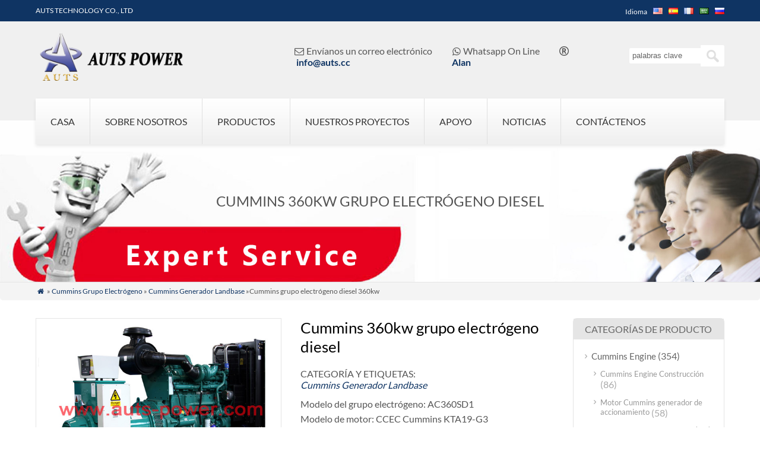

--- FILE ---
content_type: text/html; charset=UTF-8
request_url: https://www.auts-power.com/es/cummins-360kw-diesel-generator-set.html
body_size: 45638
content:
<head>
<meta http-equiv="Content-Type" content="text/html; charset=utf-8">
<meta name="viewport" content="width=device-width; initial-scale=1.0">
<title>Cummins 360kw grupo electrógeno diesel</title>
<meta name="description" content="Modelo del grupo electrógeno: AC360SD1
Engine Model: CCEC Cummins KTA19-G3
Alternator Model: Stamford HCI544D
Frequency: 50Hz
Winding Connection: 3-Fase, 4-Wire
Protection Class: IP23
Voltage Regulator: AVR
Net Weight: 3950KG
Dimession: 3350× 1280 × 1934mm" />
<meta name="keywords" content="Cummins 360kw grupo electrógeno diesel,Cummins 450kva diesel generator set,Cummins 360kw Generators" />
<link rel="stylesheet" type="text/css" media="all" href="https://www.auts-power.com/wp-content/themes/wpboss06/style.css" />
<link rel="stylesheet" type="text/css" media="all" href="https://www.auts-power.com/wp-content/themes/wpboss06/style.php?color=0f3463&color2=f0f0f0&mbanner=no&bgcolor=efefef&bgimg=https://www.auts-power.com/wp-content/themes/wpboss06/images/box.gif&mbox=no&mkd=1160" />
<link rel='dns-prefetch' href='//static.addtoany.com' />
<link rel='dns-prefetch' href='//s.w.org' />
<link rel='stylesheet' id='addtoany-css'  href='https://www.auts-power.com/wp-content/plugins/add-to-any/addtoany.min.css?ver=1.16' type='text/css' media='all' />
<script type='text/javascript'>
window.a2a_config=window.a2a_config||{};a2a_config.callbacks=[];a2a_config.overlays=[];a2a_config.templates={};a2a_localize = {
	Share: "Share",
	Save: "Save",
	Subscribe: "Subscribe",
	Email: "Email",
	Bookmark: "Bookmark",
	ShowAll: "Show all",
	ShowLess: "Show less",
	FindServices: "Find service(s)",
	FindAnyServiceToAddTo: "Instantly find any service to add to",
	PoweredBy: "Powered by",
	ShareViaEmail: "Share via email",
	SubscribeViaEmail: "Subscribe via email",
	BookmarkInYourBrowser: "Bookmark in your browser",
	BookmarkInstructions: "Press Ctrl+D or \u2318+D to bookmark this page",
	AddToYourFavorites: "Add to your favorites",
	SendFromWebOrProgram: "Send from any email address or email program",
	EmailProgram: "Email program",
	More: "More&#8230;",
	ThanksForSharing: "Thanks for sharing!",
	ThanksForFollowing: "Thanks for following!"
};
</script>
<script type='text/javascript' async src='https://static.addtoany.com/menu/page.js'></script>
<script type='text/javascript' src='https://www.auts-power.com/wp-includes/js/jquery/jquery.js?ver=1.12.4'></script>
<script type='text/javascript' src='https://www.auts-power.com/wp-includes/js/jquery/jquery-migrate.min.js?ver=1.4.1'></script>
<script type='text/javascript' async src='https://www.auts-power.com/wp-content/plugins/add-to-any/addtoany.min.js?ver=1.1'></script>
<link rel='https://api.w.org/' href='https://www.auts-power.com/wp-json/' />
<link rel='prev' title='Cummins 350kW grupo electrógeno diesel' href='https://www.auts-power.com/cummins-350kw-diesel-generator-set.html' />
<link rel='next' title='Conector Cummins' href='https://www.auts-power.com/cummins-connector.html' />

<link rel="canonical" href="https://www.auts-power.com/es/cummins-360kw-diesel-generator-set.html" />
<link rel='shortlink' href='https://www.auts-power.com/?p=1166' />
<link rel="alternate" type="application/json+oembed" href="https://www.auts-power.com/es/wp-json/oembed/1.0/embed?url=https%3A%2F%2Fwww.auts-power.com%2Fcummins-360kw-diesel-generator-set.html" />
<link rel="alternate" type="text/xml+oembed" href="https://www.auts-power.com/es/wp-json/oembed/1.0/embed?url=https%3A%2F%2Fwww.auts-power.com%2Fcummins-360kw-diesel-generator-set.html&format=xml" />
<link rel="alternate" hreflang="en" href="/cummins-360kw-diesel-generator-set.html"/><link rel="alternate" hreflang="fr" href="/fr/cummins-360kw-diesel-generator-set.html"/><link rel="alternate" hreflang="ar" href="/ar/cummins-360kw-diesel-generator-set.html"/><link rel="alternate" hreflang="ru" href="/ru/cummins-360kw-diesel-generator-set.html"/><script type='text/javascript' src='https://www.auts-power.com/wp-includes/js/jquery/jquery.js'></script>
<script language="javascript1.2" src="https://www.auts-power.com/wp-content/themes/wpboss06/imgfade.js"></script>
<link rel="icon" href="https://www.auts-power.com/wp-content/uploads/ico.png"/>
<link rel="stylesheet" href="https://www.auts-power.com/wp-content/themes/wpboss06/iconfont/css/animation.css"><!--[if IE 7]><link rel="stylesheet" href="iconfont/css/fontello-ie7.css"><![endif]-->

<meta name="translation-stats" content='{"total_phrases":340,"translated_phrases":326,"human_translated_phrases":null,"hidden_phrases":24,"hidden_translated_phrases":24,"hidden_translateable_phrases":null,"meta_phrases":16,"meta_translated_phrases":6,"time":null}'/></head>
<body>
<div id="pagebox" >
<div id="mtop">
	<div class="mbox">
    	<div class="m2col"><div class="mleft">AUTS TECHNOLOGY CO., LTD</div></div>
        <div class="m2col mlast">Idioma<div id="mlang"><div class="no_translate transposh_flags" ><a href="/cummins-360kw-diesel-generator-set.html"><img src="//www.auts-power.com/wp-content/plugins/transposh-translation-filter-for-wordpress/img/flags/us.png" title="English" alt="English"/></a><a href="/es/cummins-360kw-diesel-generator-set.html" class="tr_active"><img src="//www.auts-power.com/wp-content/plugins/transposh-translation-filter-for-wordpress/img/flags/es.png" title="Español" alt="Español"/></a><a href="/fr/cummins-360kw-diesel-generator-set.html"><img src="//www.auts-power.com/wp-content/plugins/transposh-translation-filter-for-wordpress/img/flags/fr.png" title="Français" alt="Français"/></a><a href="/ar/cummins-360kw-diesel-generator-set.html"><img src="//www.auts-power.com/wp-content/plugins/transposh-translation-filter-for-wordpress/img/flags/sa.png" title="العربية" alt="العربية"/></a><a href="/ru/cummins-360kw-diesel-generator-set.html"><img src="//www.auts-power.com/wp-content/plugins/transposh-translation-filter-for-wordpress/img/flags/ru.png" title="Русский" alt="Русский"/></a></div><div id="tr_credit"></div></div></div>
        <div class="mclear"></div>
    </div>
</div>

<div id="mheader">
	<div class="mbox">
    	<div class="m4col" id="mlogo">
        <h1><a href="https://www.auts-power.com/es/" title="Cummins Engine" rel="home"><img src="https://www.auts-power.com/wp-content/uploads/LOGO.png" alt="Cummins Engine" class="logo"></a></h1></div>
<div class="m2col"><ul id="mtoptext">
<li><i class="demo-icon">&#xe800;</i>Envíanos un correo electrónico<br />&nbsp;&nbsp;<a href="mailto:info@auts.cc">info@auts.cc</a></li>
<li><i class="demo-icon">&#xf232;</i><span class ="tr_" id="tr_0" data-source="" data-orig="Whatsapp On Line">Whatsapp On Line</span><br />&nbsp;<a href="https://api.whatsapp.com/send?phone=+8615816885365"><span class ="tr_" id="tr_1" data-source="" data-orig="Alan">Alan</span></a></li>
<li><i class="demo-icon">&#xf25d;</i><br />&nbsp;&nbsp;<a href=""></a></li>
</ul></div> 
<div class="m5col mlast">
<form role="search" method="get" id="searchform2" class="searchform" action="https://www.auts-power.com/"><table border="0" cellspacing="0" cellpadding="0" id="mtable" >
  <tr>
    <td align="right"><input type="text" value="palabras clave" name="s" id="s" placeholder="keywords" /></td>
    <td align="left"><input type="submit" id="searchsubmit" value="" /></td>
  </tr>
</table></form><a href="javascript:;" id="mobi_menu"></a></div>
</div> 
<div class="mclear"></div>      
</div>
<div id="mbody">
<div class="mbox">
<div id="access2">
<div class="menu-header"><ul id="menu-menu-1" class="menu"><li id="menu-item-4" class="menu-item menu-item-type-custom menu-item-object-custom menu-item-home menu-item-4"><a href="https://www.auts-power.com/es/">Casa</a></li>
<li id="menu-item-33" class="menu-item menu-item-type-post_type menu-item-object-page menu-item-33"><a href="https://www.auts-power.com/es/about-us">Sobre nosotros</a></li>
<li id="menu-item-17" class="menu-item menu-item-type-custom menu-item-object-custom menu-item-has-children menu-item-17"><a href="https://www.auts-power.com/es/products">productos</a>
<ul class="sub-menu">
	<li id="menu-item-2169" class="menu-item menu-item-type-taxonomy menu-item-object-category menu-item-has-children menu-item-2169"><a href="https://www.auts-power.com/es/cummins-engine">Cummins Engine</a>
	<ul class="sub-menu">
		<li id="menu-item-2171" class="menu-item menu-item-type-taxonomy menu-item-object-category menu-item-2171"><a href="https://www.auts-power.com/es/cummins-engine/cummins-construction-engine">Cummins Engine Construcción</a></li>
		<li id="menu-item-2173" class="menu-item menu-item-type-taxonomy menu-item-object-category menu-item-2173"><a href="https://www.auts-power.com/es/cummins-engine/cummins-marine-engine">Cummins Motores Marinos</a></li>
		<li id="menu-item-2174" class="menu-item menu-item-type-taxonomy menu-item-object-category menu-item-2174"><a href="https://www.auts-power.com/es/cummins-engine/cummins-pump-drive-engine">Motor impulsor de bomba Cummins</a></li>
		<li id="menu-item-2172" class="menu-item menu-item-type-taxonomy menu-item-object-category menu-item-2172"><a href="https://www.auts-power.com/es/cummins-engine/cummins-generator-drive-engine">Motor Cummins generador de accionamiento</a></li>
		<li id="menu-item-2170" class="menu-item menu-item-type-taxonomy menu-item-object-category menu-item-2170"><a href="https://www.auts-power.com/es/cummins-engine/cummins-automotive-engine">Cummins Engine Automotive</a></li>
	</ul>
</li>
	<li id="menu-item-22" class="menu-item menu-item-type-taxonomy menu-item-object-category current-post-ancestor menu-item-has-children menu-item-22"><a href="https://www.auts-power.com/es/cummins-generator-set">Cummins Grupo Electrógeno</a>
	<ul class="sub-menu">
		<li id="menu-item-7496" class="menu-item menu-item-type-taxonomy menu-item-object-category menu-item-7496"><a href="https://www.auts-power.com/es/cummins-generator-set/cummins-power-generation">Generación de energía Cummins</a></li>
		<li id="menu-item-821" class="menu-item menu-item-type-taxonomy menu-item-object-category current-post-ancestor current-menu-parent current-post-parent menu-item-821"><a href="https://www.auts-power.com/es/cummins-generator-set/cummins-landbase-generator-set">Cummins Generador Landbase</a></li>
		<li id="menu-item-822" class="menu-item menu-item-type-taxonomy menu-item-object-category menu-item-822"><a href="https://www.auts-power.com/es/cummins-generator-set/cummins-marine-generator-set">Cummins Generador Marino</a></li>
		<li id="menu-item-823" class="menu-item menu-item-type-taxonomy menu-item-object-category menu-item-823"><a href="https://www.auts-power.com/es/cummins-generator-set/cummins-box-generator-set">Cummins caja de generador</a></li>
		<li id="menu-item-824" class="menu-item menu-item-type-taxonomy menu-item-object-category menu-item-824"><a href="https://www.auts-power.com/es/cummins-generator-set/cummins-gas-generator-set">Grupo electrógeno de gas Cummins</a></li>
		<li id="menu-item-7297" class="menu-item menu-item-type-taxonomy menu-item-object-category menu-item-7297"><a href="https://www.auts-power.com/es/cummins-generator-set/generator-set-control">Control del grupo electrógeno</a></li>
	</ul>
</li>
	<li id="menu-item-21" class="menu-item menu-item-type-taxonomy menu-item-object-category menu-item-has-children menu-item-21"><a href="https://www.auts-power.com/es/cummins-power-unit">Unidad Cummins Power</a>
	<ul class="sub-menu">
		<li id="menu-item-826" class="menu-item menu-item-type-taxonomy menu-item-object-category menu-item-826"><a href="https://www.auts-power.com/es/cummins-power-unit/power-unit">Unidad de poder</a></li>
		<li id="menu-item-827" class="menu-item menu-item-type-taxonomy menu-item-object-category menu-item-827"><a href="https://www.auts-power.com/es/cummins-power-unit/pump-unit">Unidad de bomba</a></li>
		<li id="menu-item-825" class="menu-item menu-item-type-taxonomy menu-item-object-category menu-item-825"><a href="https://www.auts-power.com/es/cummins-power-unit/marine-power-unit">Unidad de energía marina</a></li>
	</ul>
</li>
	<li id="menu-item-1592" class="menu-item menu-item-type-taxonomy menu-item-object-category menu-item-has-children menu-item-1592"><a href="https://www.auts-power.com/es/cummins-spare-parts">Repuestos Cummins</a>
	<ul class="sub-menu">
		<li id="menu-item-2176" class="menu-item menu-item-type-taxonomy menu-item-object-category menu-item-2176"><a href="https://www.auts-power.com/es/cummins-spare-parts/cummins-engine-parts">Piezas del motor Cummins</a></li>
		<li id="menu-item-2035" class="menu-item menu-item-type-taxonomy menu-item-object-category menu-item-2035"><a href="https://www.auts-power.com/es/cummins-spare-parts/control">Sistema de control</a></li>
		<li id="menu-item-2175" class="menu-item menu-item-type-taxonomy menu-item-object-category menu-item-2175"><a href="https://www.auts-power.com/es/cummins-spare-parts/cummins-parts-catalogue">Catálogo de piezas Cummins</a></li>
	</ul>
</li>
</ul>
</li>
<li id="menu-item-73" class="menu-item menu-item-type-post_type menu-item-object-page menu-item-73"><a href="https://www.auts-power.com/es/our-projects">Nuestros proyectos</a></li>
<li id="menu-item-75" class="menu-item menu-item-type-taxonomy menu-item-object-category menu-item-75"><a href="https://www.auts-power.com/es/technology-support">Apoyo</a></li>
<li id="menu-item-6" class="menu-item menu-item-type-taxonomy menu-item-object-category menu-item-6"><a href="https://www.auts-power.com/es/blog">Noticias</a></li>
<li id="menu-item-32" class="menu-item menu-item-type-post_type menu-item-object-page menu-item-32"><a href="https://www.auts-power.com/es/contact-us">Contáctenos</a></li>
</ul></div><div class="mclear"></div>
</div><!-- #access --> 
</div>
<script src="https://www.auts-power.com/wp-content/themes/wpboss06/jquery-1.7.1.min.js"></script>
<script type="text/javascript" src="https://www.auts-power.com/wp-content/themes/wpboss06/fancybox/jquery.fancybox.js?v=2.1.4"></script>
<link rel="stylesheet" type="text/css" href="https://www.auts-power.com/wp-content/themes/wpboss06/fancybox/jquery.fancybox.css?v=2.1.4" media="screen" />
<link rel="stylesheet" type="text/css" href="https://www.auts-power.com/wp-content/themes/wpboss06/fancybox/helpers/jquery.fancybox-buttons.css?v=2.1.4" />
<script type="text/javascript" src="https://www.auts-power.com/wp-content/themes/wpboss06/fancybox/helpers/jquery.fancybox-buttons.js?v=2.1.4"></script>
<script type="text/javascript"> 
function setmtab(name,m,n){ 
for( var i=1;i<=n;i++){ 
var menu = document.getElementById(name+i); 
var showDiv = document.getElementById("cont_"+name+"_"+i); 
menu.className = i==m ?"on":""; 
showDiv.style.display = i==m?"block":"none"; 
} 
} 
</script> 
<script>
$(document).ready(function() {
	$(".fancybox-button").fancybox({

		closeBtn	: true,
		width       : 800,
		imageScale  : true,
		padding     : 30,
		autoSize    : false,
		helpers		: {
			title	: { type : 'inside' },
			buttons	: {position: 'bottom'}
			
		}
	});
});
</script>

<div id="mbanner"  style="background-image:url(https://www.auts-power.com/wp-content/uploads/bannernew-1.jpg)">
<div class="mbannerover">
<center><h2>Cummins 360kw grupo electrógeno diesel</h2></center>
</div>
</div>
<div class="mrights"><div class="mbox"><a href="https://www.auts-power.com/es/"><i class="demo-icon icon-home">&#xe80c;</i></a> » <a href='https://www.auts-power.com/es/cummins-generator-set'>Cummins Grupo Electrógeno</a> »  <a href="https://www.auts-power.com/es/cummins-generator-set/cummins-landbase-generator-set">Cummins Generador Landbase</a> »Cummins grupo electrógeno diesel 360kw</div></div>
<div class="mbox">
<div class="mge10"></div>
<div class="mge20 mge_mobile"></div>
		<div id="mcontainer" class="mr">
			<div id="mcontents">
                                                <div class="m2col"><div id="sdiv">
	    <a href="https://www.auts-power.com/wp-content/uploads/Cummins-360kw-diesel-generator-set.jpg" class="fancybox-button" rel="group"><img src="https://www.auts-power.com/wp-content/uploads/Cummins-360kw-diesel-generator-set.jpg" class="sdiv"/></a>
        <div class="mge10"></div>
    <div id="sbox">
        </div><div class="mge10"></div>
</div></div>
<div class="m2col mlast">
<div id="sdiv1">
<h1>Cummins 360kw grupo electrógeno diesel</h1>
<div class="mge10"></div>

CATEGORÍA Y ETIQUETAS:<br />
<em><a href="https://www.auts-power.com/es/cummins-generator-set/cummins-landbase-generator-set" rel="category tag">Cummins Generador Landbase</a></em>   <em></em>
<div class="mge10"></div>
<p>Modelo del grupo electrógeno: AC360SD1<br />
Modelo de motor: CCEC Cummins KTA19-G3<br />
Modelo del alternador: HCI544C Stamford<br />
Frecuencia: 50hz<br />
Conexión del bobinado: 3-Fase, 4-Cable<br />
Clase de protección: IP23<br />
Regulador de voltaje: abril<br />
Peso neto: 3950KG<br />
Dimession: 3350× 1280 × 1934mm</p><div class="mge30"></div>
<a href="#mfm" class="menquiry">investigación</a>
<div class="mge10"></div>
</div></div>                <div class="mge30"></div>
<div class="mtab"> 
<ul> 
<li id="tow1" class="on" onclick='setmtab("tow",1,1)'><div>Presupuesto</div></li> 
<div class="mclear"></div>
</ul> 
</div>
<div id="mycontents">
<div class="tabList"> 
<div id="cont_tow_1" class="one block"><table>
<tbody>
<tr>
<td width="203">MODELO</td>
<td colspan="2" width="404"><strong>AC360SD1</strong></td>
</tr>
<tr>
<td width="203">Primer poder (50hz)</td>
<td width="195">360KW</td>
<td width="209">450 KVA</td>
</tr>
<tr>
<td width="203">Energía de reserva (50hz)</td>
<td width="195">400KW</td>
<td width="209">500KVA</td>
</tr>
</tbody>
</table>
<h4><strong>Potencia de los grupos</strong></h4>
<table>
<tbody>
<tr>
<td colspan="2" width="141">voltaje(V)</td>
<td width="62">hz</td>
<td width="69">Fase</td>
<td width="86">mp</p>
<p>(prevención)</td>
<td width="100">Prime amperios (UN)</td>
<td colspan="2" width="149">Emergencia Valores</p>
<p>(KW / KVA)</td>
</tr>
<tr>
<td width="71">440</td>
<td width="70">254</td>
<td width="62">50</td>
<td width="69">3</td>
<td width="86">0.8</td>
<td width="100">NA</td>
<td width="67">NA</td>
<td width="82">NA</td>
</tr>
<tr>
<td width="71">415</td>
<td width="70">240</td>
<td width="62">50</td>
<td width="69">3</td>
<td width="86">0.8</td>
<td width="100">626.06</td>
<td width="67">360</td>
<td width="82">450</td>
</tr>
<tr>
<td width="71">400</td>
<td width="70">230</td>
<td width="62">50</td>
<td width="69">3</td>
<td width="86">0.8</td>
<td width="100">649.53</td>
<td width="67">360</td>
<td width="82">450</td>
</tr>
<tr>
<td width="71">380</td>
<td width="70">220</td>
<td width="62">50</td>
<td width="69">3</td>
<td width="86">0.8</td>
<td width="100">683.72</td>
<td width="67">360</td>
<td width="82">450</td>
</tr>
</tbody>
</table>
<p>Primer poder (PRP): de potencia principal está disponible para un número ilimitado de horas anuales en aplicaciones de carga variable, de acuerdo con GB / T2820-97 (eq ISO8528) ; UN 10% capacidad de sobrecarga está disponible por un período de 1 horas dentro de un período de 12 horas de operación.</p>
<p>Clasificación de energía de reserva (ESP): El grado de energía de reserva se aplica para el suministro de energía de emergencia para la duración de una interrupción del suministro eléctrico. No hay sobrecarga, utilidad paralelo o negociado la capacidad de operación de corte se encuentra disponible en esta clasificación.</p>
<h4><strong>datos del motor</strong></h4>
<p style="text-align: left;">Fabricante / Modelo： CCEC Cummins KTA19-G3,  4-ciclo<br />
Sistema de Entrada de aire： Turbo, / Refrigeración Aire Agua<br />
Sistema de combustible： bomba de tipo de combustible PT, EFC<br />
Arreglo de los cilindros： 6 en línea<br />
Desplazamiento： 18.9L<br />
Diámetro y carrera： 159*159(Mm)<br />
Índice de compresión： 13.9:1<br />
RPM nominales： 1500rpm<br />
Max. Energía de reserva： 448KW / 609HP<br />
Regulador Tipo： Sistema de control electrónico de la velocidad</p>
<table>
<tbody>
<tr>
<td colspan="2" width="607">sistema de escape</td>
</tr>
<tr>
<td width="388">Caudal de gas de escape:</td>
<td width="220">89.34m³ / min</td>
</tr>
<tr>
<td width="388">Temperatura de escape:</td>
<td width="220">530DO</td>
</tr>
<tr>
<td width="388">Max contrapresión:</td>
<td width="220">10kPa</td>
</tr>
<tr>
<td colspan="2" width="607">Sistema de Entrada de aire</td>
</tr>
<tr>
<td width="388">Max restricción de la ingesta:</td>
<td width="220">6.25kPa</td>
</tr>
<tr>
<td width="388">La quema de Capacidad:</td>
<td width="220">31.98m³ / min</td>
</tr>
<tr>
<td width="388">Flujo de aire:</td>
<td width="220">58.8m³ / min</td>
</tr>
<tr>
<td colspan="2" width="607">Sistema de combustible</td>
</tr>
<tr>
<td width="388">100%( Primer poder) Carga:</td>
<td width="220">191 g / Kw.h</td>
</tr>
<tr>
<td width="388">75%( Primer poder) Carga:</td>
<td width="220">188g / Kw.h</td>
</tr>
<tr>
<td width="388">50%( Primer poder) Carga:</td>
<td width="220">199g / Kw.h</td>
</tr>
<tr>
<td width="388">110%( Primer poder) Carga:</td>
<td width="220">98.7L/h</td>
</tr>
<tr>
<td colspan="2" width="607">Sistema de aceite</td>
</tr>
<tr>
<td width="388">Cantidad de aceite:</td>
<td width="220">50L</td>
</tr>
<tr>
<td width="388">Consumo de aceite:</td>
<td width="220"> ≤4g / kwh</td>
</tr>
<tr>
<td width="388">Capacidad del tanque de aceite del motor:</td>
<td width="220">38L</td>
</tr>
<tr>
<td width="388">La presión de aceite en Calificación RPM:</td>
<td width="220">207-276kPa</td>
</tr>
<tr>
<td colspan="2" width="607">Sistema de refrigeración</td>
</tr>
<tr>
<td width="388">Total de líquido refrigerante:</td>
<td width="220">106L</td>
</tr>
<tr>
<td width="388">Termostato:</td>
<td width="220">82-95℃</td>
</tr>
<tr>
<td width="388">Temperatura máxima de agua:</td>
<td width="220">104℃</td>
</tr>
</tbody>
</table>
<p style="text-align: left;"><span style="color: #ff0000;">★ Observaciones:</span></p>
<p style="text-align: left;">1. Todo el grupo electrógeno Cummins puede junto con 8,12,24 hora del tanque de combustible básico.<br />
2. Cada grupo electrógeno Cummins se somete a un amplio programa de pruebas que incluye 50% carga, 75% carga, 100% carga y 110% carga.<br />
3. Si necesita el grupo electrógeno con ATS, tipo silencioso, mando a distancia o la sincronización de la operación en paralelo, la amabilidad de informarle de nosotros por adelantado.</p>
<div class="addtoany_share_save_container addtoany_content addtoany_content_bottom"><div class="a2a_kit a2a_kit_size_32 addtoany_list" data-a2a-url="https://www.auts-power.com/cummins-360kw-diesel-generator-set.html" data-a2a-title="Cummins 360kw diesel generator set"><a class="a2a_button_facebook" href="https://www.addtoany.com/add_to/facebook?linkurl=https%3A%2F%2Fwww.auts-power.com%2Fcummins-360kw-diesel-generator-set.html&amp;linkname=Cummins%20360kw%20diesel%20generator%20set" title="Facebook" rel="nofollow noopener" target="_blank"></a><a class="a2a_button_twitter" href="https://www.addtoany.com/add_to/twitter?linkurl=https%3A%2F%2Fwww.auts-power.com%2Fcummins-360kw-diesel-generator-set.html&amp;linkname=Cummins%20360kw%20diesel%20generator%20set" title="Gorjeo" rel="nofollow noopener" target="_blank"></a><a class="a2a_button_email" href="https://www.addtoany.com/add_to/email?linkurl=https%3A%2F%2Fwww.auts-power.com%2Fcummins-360kw-diesel-generator-set.html&amp;linkname=Cummins%20360kw%20diesel%20generator%20set" title="Email" rel="nofollow noopener" target="_blank"></a><a class="a2a_button_linkedin" href="https://www.addtoany.com/add_to/linkedin?linkurl=https%3A%2F%2Fwww.auts-power.com%2Fcummins-360kw-diesel-generator-set.html&amp;linkname=Cummins%20360kw%20diesel%20generator%20set" title="LinkedIn" rel="nofollow noopener" target="_blank"></a><a class="a2a_button_pinterest" href="https://www.addtoany.com/add_to/pinterest?linkurl=https%3A%2F%2Fwww.auts-power.com%2Fcummins-360kw-diesel-generator-set.html&amp;linkname=Cummins%20360kw%20diesel%20generator%20set" title="Pinterest" rel="nofollow noopener" target="_blank"></a><a class="a2a_button_line" href="https://www.addtoany.com/add_to/line?linkurl=https%3A%2F%2Fwww.auts-power.com%2Fcummins-360kw-diesel-generator-set.html&amp;linkname=Cummins%20360kw%20diesel%20generator%20set" title="Línea" rel="nofollow noopener" target="_blank"></a><a class="a2a_button_whatsapp" href="https://www.addtoany.com/add_to/whatsapp?linkurl=https%3A%2F%2Fwww.auts-power.com%2Fcummins-360kw-diesel-generator-set.html&amp;linkname=Cummins%20360kw%20diesel%20generator%20set" title="WhatsApp" rel="nofollow noopener" target="_blank"></a><a class="a2a_dd addtoany_share_save addtoany_share" href="https://www.addtoany.com/share"></a></div></div></div> 
<p>Cummins Engine Construcción,Cummins Motores Marinos,Motor impulsor de bomba Cummins,Motor Cummins generador de accionamiento,Cummins Engine Automotive,Generación de energía Cummins,Piezas del motor Cummins</p>
</div> </div>
                <div class="mge10"></div>
                				
				                
                <div class="mge20"></div>
                                <div class="mge20"></div>
                <a name="mfm"></a>
<div class="mge40"></div>
<h3 class="mtitle"><span>Formulario de Consulta ( vamos a ayudarle a volver tan pronto como sea posible )</span></h3>
<div class="mge20"></div>
<div id="myformtable">
<form action="https://www.auts-power.com/" method="post" name="FeedBackForm" id="FeedBackForm"  onsubmit="return CheckFeedBack();">
<strong>Nombre:</strong><br />
<input  name="f_name" class="mtcs" placeholder="" /> *<br />
<strong>Email:</strong><br />
<input name="f_email" id="f_email"  class="mtcs" placeholder="" /> *<br />
<strong>Mensaje:</strong><br />
<textarea name="f_m" rows="6"  class="mtcs2" placeholder="">Estoy interesado en su producto Cummins diesel 360kw generador</textarea><br />
<strong>Verificación:</strong><br />
<input name="vfn" type="text" class="mtcs" placeholder="" id="vfn" size="15" maxlength="100" /><span> 5 + 8 = ?</span>
  <input name="aaa" value="5" type="hidden" />
  <input name="bbb" value="8" type="hidden" /> 
  <input name="mlinks" value="https://www.auts-power.com/cummins-360kw-diesel-generator-set.html" type="hidden" />
  <input name="action" type="hidden" value="add" />
<br />
  <div class="mge20"></div>
  <input name="submit" type="submit" value="Enviar mensaje" />
</form>
</div><div class="mge50"></div>                <div class="mge10"></div>
                                
            	<div class="mge30"></div>
      			<div id="nav-above" class="navigation">
					<div class="nav-previous"><a href="https://www.auts-power.com/es/cummins-350kw-diesel-generator-set.html" rel="prev"><span class="meta-nav">Anterior: </span> Cummins 350kW grupo electrógeno diesel</a></div>
					<div class="nav-next" align="right"><a href="https://www.auts-power.com/es/cummins-400kw-diesel-generator-set.html" rel="next"><span class="meta-nav">Siguiente: </span> Cummins 400 kW grupo electrógeno diesel</a></div>
	  			</div><!-- #nav-above -->
                <h3 class="mtitle"><span>Tal vez como también</span></h3>
                                <div class="mge10"></div>
                <div id="mpic">
                                 <ul>
                                <li class="m4col  ">
                <div class="prodiv"><a href="https://www.auts-power.com/es/cummins-1600kw-diesel-generator-set.html" title="Cummins 1600kw grupo electrógeno diesel" ><img width="600" height="450" src="https://www.auts-power.com/wp-content/uploads/Cummins-1600kw-diesel-generator-set.jpg" class="attachment-600x600 size-600x600 wp-post-image" alt="Cummins 1600kw grupo electrógeno diesel" /></a></div>                
                <div class="ptitle"><a href="https://www.auts-power.com/es/cummins-1600kw-diesel-generator-set.html" title="Cummins 1600kw grupo electrógeno diesel">Cummins 1600kw grupo electrógeno diesel</a></div>			
          </li>

                                <li class="m4col mycols ">
                <div class="prodiv"><a href="https://www.auts-power.com/es/cummins-1500kw-diesel-generator-set.html" title="Cummins 1500KW grupo electrógeno diesel" ><img width="600" height="450" src="https://www.auts-power.com/wp-content/uploads/Cummins-1500kw-diesel-generator-set.jpg" class="attachment-600x600 size-600x600 wp-post-image" alt="Cummins 1500KW grupo electrógeno diesel" /></a></div>                
                <div class="ptitle"><a href="https://www.auts-power.com/es/cummins-1500kw-diesel-generator-set.html" title="Cummins 1500KW grupo electrógeno diesel">Cummins 1500KW grupo electrógeno diesel</a></div>			
          </li>

                                <li class="m4col  ">
                <div class="prodiv"><a href="https://www.auts-power.com/es/cummins-1200kw-diesel-generator-set.html" title="Cummins 1200kW grupo electrógeno diesel" ><img width="600" height="450" src="https://www.auts-power.com/wp-content/uploads/Cummins-1200kw-diesel-generator-set.jpg" class="attachment-600x600 size-600x600 wp-post-image" alt="Cummins 1200kW grupo electrógeno diesel" /></a></div>                
                <div class="ptitle"><a href="https://www.auts-power.com/es/cummins-1200kw-diesel-generator-set.html" title="Cummins 1200kW grupo electrógeno diesel">Cummins 1200kW grupo electrógeno diesel</a></div>			
          </li>

                                <li class="m4col mycols mlast">
                <div class="prodiv"><a href="https://www.auts-power.com/es/cummins-1120kw-diesel-generator-set.html" title="Cummins 1120kw grupo electrógeno diesel" ><img width="600" height="450" src="https://www.auts-power.com/wp-content/uploads/Cummins-1120kw-diesel-generator-set.jpg" class="attachment-600x600 size-600x600 wp-post-image" alt="Cummins 1120kw grupo electrógeno diesel" /></a></div>                
                <div class="ptitle"><a href="https://www.auts-power.com/es/cummins-1120kw-diesel-generator-set.html" title="Cummins 1120kw grupo electrógeno diesel">Cummins 1120kw grupo electrógeno diesel</a></div>			
          </li>

                	
                </ul>
                
                
                </div>
                 <div class="mge10"></div>
			</div><!-- #content -->
		</div><!-- #container -->
 







<div id="primary" class="mr">
<li class="widget-container widget_categories topli"><h3 class="widget-title">Categorías de Producto</h3>
 <ul>
 	<li class="cat-item cat-item-3"><a href="https://www.auts-power.com/es/cummins-engine" >Cummins Engine</a> (354)
<ul class='children'>
	<li class="cat-item cat-item-40"><a href="https://www.auts-power.com/es/cummins-engine/cummins-construction-engine" >Cummins Engine Construcción</a> (86)
</li>
	<li class="cat-item cat-item-41"><a href="https://www.auts-power.com/es/cummins-engine/cummins-generator-drive-engine" >Motor Cummins generador de accionamiento</a> (58)
</li>
	<li class="cat-item cat-item-42"><a href="https://www.auts-power.com/es/cummins-engine/cummins-marine-engine" >Cummins Motores Marinos</a> (71)
</li>
	<li class="cat-item cat-item-43"><a href="https://www.auts-power.com/es/cummins-engine/cummins-automotive-engine" >Cummins Engine Automotive</a> (69)
</li>
	<li class="cat-item cat-item-44"><a href="https://www.auts-power.com/es/cummins-engine/cummins-pump-drive-engine" >Motor impulsor de bomba Cummins</a> (66)
</li>
</ul>
</li>
	<li class="cat-item cat-item-4"><a href="https://www.auts-power.com/es/cummins-generator-set" >Cummins Grupo Electrógeno</a> (94)
<ul class='children'>
	<li class="cat-item cat-item-26"><a href="https://www.auts-power.com/es/cummins-generator-set/cummins-landbase-generator-set" >Cummins Generador Landbase</a> (36)
</li>
	<li class="cat-item cat-item-73"><a href="https://www.auts-power.com/es/cummins-generator-set/generator-set-control" >Control del grupo electrógeno</a> (2)
</li>
	<li class="cat-item cat-item-74"><a href="https://www.auts-power.com/es/cummins-generator-set/cummins-power-generation" >Generación de energía Cummins</a> (33)
</li>
	<li class="cat-item cat-item-28"><a href="https://www.auts-power.com/es/cummins-generator-set/cummins-marine-generator-set" >Cummins Generador Marino</a> (20)
</li>
	<li class="cat-item cat-item-27"><a href="https://www.auts-power.com/es/cummins-generator-set/cummins-box-generator-set" >Cummins caja de generador</a> (3)
</li>
	<li class="cat-item cat-item-29"><a href="https://www.auts-power.com/es/cummins-generator-set/cummins-gas-generator-set" >Grupo electrógeno de gas Cummins</a> (0)
</li>
</ul>
</li>
	<li class="cat-item cat-item-6"><a href="https://www.auts-power.com/es/cummins-power-unit" >Unidad Cummins Power</a> (11)
<ul class='children'>
	<li class="cat-item cat-item-23"><a href="https://www.auts-power.com/es/cummins-power-unit/power-unit" >Unidad de poder</a> (3)
</li>
	<li class="cat-item cat-item-24"><a href="https://www.auts-power.com/es/cummins-power-unit/pump-unit" >Unidad de bomba</a> (3)
</li>
	<li class="cat-item cat-item-25"><a href="https://www.auts-power.com/es/cummins-power-unit/marine-power-unit" >Unidad de energía marina</a> (5)
</li>
</ul>
</li>
	<li class="cat-item cat-item-33"><a href="https://www.auts-power.com/es/marine-equipment" >Equipo marino</a> (100)
<ul class='children'>
	<li class="cat-item cat-item-34"><a href="https://www.auts-power.com/es/marine-equipment/marine-deck-machinery" >Maquinaria de cubierta marina</a> (13)
</li>
	<li class="cat-item cat-item-35"><a href="https://www.auts-power.com/es/marine-equipment/propulsion-system" >Sistema de propulsión</a> (3)
</li>
	<li class="cat-item cat-item-36"><a href="https://www.auts-power.com/es/marine-equipment/marine-electrical-system" >Red de a bordo</a> (2)
</li>
	<li class="cat-item cat-item-31"><a href="https://www.auts-power.com/es/marine-equipment/advance-gearbox" >avance GearBox</a> (82)
</li>
</ul>
</li>
	<li class="cat-item cat-item-30"><a href="https://www.auts-power.com/es/cummins-spare-parts" >Repuestos Cummins</a> (646)
<ul class='children'>
	<li class="cat-item cat-item-45"><a href="https://www.auts-power.com/es/cummins-spare-parts/cummins-parts-catalogue" >Catálogo de piezas Cummins</a> (95)
</li>
	<li class="cat-item cat-item-46"><a href="https://www.auts-power.com/es/cummins-spare-parts/cummins-engine-parts" >Piezas del motor Cummins</a> (547)
</li>
	<li class="cat-item cat-item-32"><a href="https://www.auts-power.com/es/cummins-spare-parts/control" >Sistema de control</a> (4)
</li>
</ul>
</li>
 </ul>
</li>

<li id="text-11" class="widget-container widget_text"><h3 class="widget-title"><span>Contáctenos</span></h3>			<div class="textwidget"><p><img src="/wp-content/uploads/contact.jpg" width="100%"></p>
<div style="padding:20px;">
<i class="demo-icon icon-mail">&#xe800;</i><a href="mailto:info@auts.cc">info@auts.cc</a><br />
<i class="demo-icon icon-whatsapp">&#xf232;</i><a href="https://api.whatsapp.com/send?phone=+8613926837692&text=Hello">Sales Manager-caramelo</a><br />
<i class="demo-icon icon-whatsapp">&#xf232;</i><a href="https://api.whatsapp.com/send?phone=+8615816885365&text=Hello">Sales Manager-Alan</a><br />
<i class="demo-icon icon-whatsapp">&#xf232;</i><a href="https://api.whatsapp.com/send?phone=+8618574938126&text=Hello">Gerente de ventas-Elsa</a><br />
<i class="demo-icon icon-whatsapp">&#xf232;</i><a href="https://api.whatsapp.com/send?phone=+8615818669564&text=Hello"><span class ="tr_" id="tr_2" data-source="" data-orig="Sales Manager-Winnie">Sales Manager-Winnie</span></a><br />
<i class="demo-icon icon-whatsapp">&#xf232;</i><a href="https://api.whatsapp.com/send?phone=+8615207696428&text=Hello"><span class ="tr_" id="tr_3" data-source="" data-orig="Sales Manager-Coco">Sales Manager-Coco</span></a><br />
<i class="demo-icon">&#xf17e;</i><a href="skype:jason.auts?chat">Ingeniero-Jason</a><br />
<img src="https://www.auts-power.com/wp-content/uploads/wechat.jpg" ></p>
</div>
		</li><li id="text-4" class="widget-container widget_text"><h3 class="widget-title"><span>Compartir</span></h3>			<div class="textwidget"><!-- AddThis Button BEGIN -->
<div class="addthis_toolbox addthis_default_style addthis_32x32_style">
<a class="addthis_button_preferred_1"></a>
<a class="addthis_button_preferred_2"></a>
<a class="addthis_button_preferred_3"></a>
<a class="addthis_button_preferred_4"></a>
<a class="addthis_button_preferred_5"></a>
<a class="addthis_button_compact"></a>
</div>
<script type="text/javascript" src="https://s7.addthis.com/js/300/addthis_widget.js#pubid=ra-4f47494920769be6"></script>
<!-- AddThis Button END --></div>
		</li></div>



<div id="mclear"></div>
</div>
<div id="mclear"></div>
<div class="mge40"></div><div class="mge20"></div>

	<div id="mfooter">
    <div class="mbox">

	<div class="m4col"><li id="text-7" class="widget-container widget_text"><h3 class="widget-title"><span>PRODUCTOS</span></h3>			<div class="textwidget"><p><a href="https://www.auts-power.com/es/cummins-engine">Cummins Engine</a><br />
<a href="https://www.auts-power.com/es/cummins-generator-set">Cummins Grupo Electrógeno<br />
</a><a href="https://www.auts-power.com/es/cummins-spare-parts">Piezas del motor Cummins</a><br />
</a><a href="http://www.ccecparts.com">Piezas CCEC</a></p>
</div>
		</li></div>
    <div class="m4col mycols"><li id="text-8" class="widget-container widget_text"><h3 class="widget-title"><span>NUESTROS PROYECTOS</span></h3>			<div class="textwidget"><p><a href="http://www.cumminspowerunits.com">motor Cummins con toma de fuerza</a><br />
unidad de bomba de agua Cummins<br />
<a href="https://www.cumminspowersolutions.com">Cummins Grupo Electrógeno</a><br />
<a href="https://www.cumminspowerunits.com/cummins-marine-power-units">Cummins unidad de fuente marina</a></p>
</div>
		</li></div>
    <div class="m4col"><li id="text-9" class="widget-container widget_text"><h3 class="widget-title"><span>DESCARGAS</span></h3>			<div class="textwidget"><p>el mantenimiento del motor<br />
Usar conjunto de generador<br />
Solución de problemas<br />
esquema de diseño</p>
</div>
		</li></div>
    <div class="m4col mycols mlast"><li id="text-10" class="widget-container widget_text"><h3 class="widget-title"><span>NORMAS</span></h3>			<div class="textwidget"><p>Certificaciones de calidad<br />
Partes del motor<br />
Protección contra incendios</p>
</div>
		</li></div>
    <div class="mclear"></div>
</div></div>


<div id="copyright">
	<div class="mbox">
	<div class="m3col">Copia©2024 | TECNOLOGÍA AUTS. |<a href="https://www.auts-power.com/es/sitemap"> mapa del sitio</a><script>
  (function(i,s,o,g,r,a,m){i['GoogleAnalyticsObject']=r;i[r]=i[r]||function(){
  (i[r].q=i[r].q||[]).push(arguments)},i[r].l=1*new Date();a=s.createElement(o),
  m=s.getElementsByTagName(o)[0];a.async=1;a.src=g;m.parentNode.insertBefore(a,m)
  })(window,document,'script','https://www.google-analytics.com/analytics.js','ga');

  ga('create', 'UA-101043770-1', 'auto');
  ga('send', 'pageview');

</script></div>
	<div class="m32col mlast"><div id="linksa"><div class="menu-header"><ul id="menu-menu-2" class="menu"><li class="menu-item menu-item-type-custom menu-item-object-custom menu-item-home menu-item-4"><a href="https://www.auts-power.com/es/">Casa</a></li>
<li class="menu-item menu-item-type-post_type menu-item-object-page menu-item-33"><a href="https://www.auts-power.com/es/about-us">Sobre nosotros</a></li>
<li class="menu-item menu-item-type-custom menu-item-object-custom menu-item-has-children menu-item-17"><a href="https://www.auts-power.com/es/products">productos</a>
<ul class="sub-menu">
	<li class="menu-item menu-item-type-taxonomy menu-item-object-category menu-item-has-children menu-item-2169"><a href="https://www.auts-power.com/es/cummins-engine">Cummins Engine</a>
	<ul class="sub-menu">
		<li class="menu-item menu-item-type-taxonomy menu-item-object-category menu-item-2171"><a href="https://www.auts-power.com/es/cummins-engine/cummins-construction-engine">Cummins Engine Construcción</a></li>
		<li class="menu-item menu-item-type-taxonomy menu-item-object-category menu-item-2173"><a href="https://www.auts-power.com/es/cummins-engine/cummins-marine-engine">Cummins Motores Marinos</a></li>
		<li class="menu-item menu-item-type-taxonomy menu-item-object-category menu-item-2174"><a href="https://www.auts-power.com/es/cummins-engine/cummins-pump-drive-engine">Motor impulsor de bomba Cummins</a></li>
		<li class="menu-item menu-item-type-taxonomy menu-item-object-category menu-item-2172"><a href="https://www.auts-power.com/es/cummins-engine/cummins-generator-drive-engine">Motor Cummins generador de accionamiento</a></li>
		<li class="menu-item menu-item-type-taxonomy menu-item-object-category menu-item-2170"><a href="https://www.auts-power.com/es/cummins-engine/cummins-automotive-engine">Cummins Engine Automotive</a></li>
	</ul>
</li>
	<li class="menu-item menu-item-type-taxonomy menu-item-object-category current-post-ancestor menu-item-has-children menu-item-22"><a href="https://www.auts-power.com/es/cummins-generator-set">Cummins Grupo Electrógeno</a>
	<ul class="sub-menu">
		<li class="menu-item menu-item-type-taxonomy menu-item-object-category menu-item-7496"><a href="https://www.auts-power.com/es/cummins-generator-set/cummins-power-generation">Generación de energía Cummins</a></li>
		<li class="menu-item menu-item-type-taxonomy menu-item-object-category current-post-ancestor current-menu-parent current-post-parent menu-item-821"><a href="https://www.auts-power.com/es/cummins-generator-set/cummins-landbase-generator-set">Cummins Generador Landbase</a></li>
		<li class="menu-item menu-item-type-taxonomy menu-item-object-category menu-item-822"><a href="https://www.auts-power.com/es/cummins-generator-set/cummins-marine-generator-set">Cummins Generador Marino</a></li>
		<li class="menu-item menu-item-type-taxonomy menu-item-object-category menu-item-823"><a href="https://www.auts-power.com/es/cummins-generator-set/cummins-box-generator-set">Cummins caja de generador</a></li>
		<li class="menu-item menu-item-type-taxonomy menu-item-object-category menu-item-824"><a href="https://www.auts-power.com/es/cummins-generator-set/cummins-gas-generator-set">Grupo electrógeno de gas Cummins</a></li>
		<li class="menu-item menu-item-type-taxonomy menu-item-object-category menu-item-7297"><a href="https://www.auts-power.com/es/cummins-generator-set/generator-set-control">Control del grupo electrógeno</a></li>
	</ul>
</li>
	<li class="menu-item menu-item-type-taxonomy menu-item-object-category menu-item-has-children menu-item-21"><a href="https://www.auts-power.com/es/cummins-power-unit">Unidad Cummins Power</a>
	<ul class="sub-menu">
		<li class="menu-item menu-item-type-taxonomy menu-item-object-category menu-item-826"><a href="https://www.auts-power.com/es/cummins-power-unit/power-unit">Unidad de poder</a></li>
		<li class="menu-item menu-item-type-taxonomy menu-item-object-category menu-item-827"><a href="https://www.auts-power.com/es/cummins-power-unit/pump-unit">Unidad de bomba</a></li>
		<li class="menu-item menu-item-type-taxonomy menu-item-object-category menu-item-825"><a href="https://www.auts-power.com/es/cummins-power-unit/marine-power-unit">Unidad de energía marina</a></li>
	</ul>
</li>
	<li class="menu-item menu-item-type-taxonomy menu-item-object-category menu-item-has-children menu-item-1592"><a href="https://www.auts-power.com/es/cummins-spare-parts">Repuestos Cummins</a>
	<ul class="sub-menu">
		<li class="menu-item menu-item-type-taxonomy menu-item-object-category menu-item-2176"><a href="https://www.auts-power.com/es/cummins-spare-parts/cummins-engine-parts">Piezas del motor Cummins</a></li>
		<li class="menu-item menu-item-type-taxonomy menu-item-object-category menu-item-2035"><a href="https://www.auts-power.com/es/cummins-spare-parts/control">Sistema de control</a></li>
		<li class="menu-item menu-item-type-taxonomy menu-item-object-category menu-item-2175"><a href="https://www.auts-power.com/es/cummins-spare-parts/cummins-parts-catalogue">Catálogo de piezas Cummins</a></li>
	</ul>
</li>
</ul>
</li>
<li class="menu-item menu-item-type-post_type menu-item-object-page menu-item-73"><a href="https://www.auts-power.com/es/our-projects">Nuestros proyectos</a></li>
<li class="menu-item menu-item-type-taxonomy menu-item-object-category menu-item-75"><a href="https://www.auts-power.com/es/technology-support">Apoyo</a></li>
<li class="menu-item menu-item-type-taxonomy menu-item-object-category menu-item-6"><a href="https://www.auts-power.com/es/blog">Noticias</a></li>
<li class="menu-item menu-item-type-post_type menu-item-object-page menu-item-32"><a href="https://www.auts-power.com/es/contact-us">Contáctenos</a></li>
</ul></div></div></div>
    <div class="mclear"></div>
    </div>
</div></div>

<script type='text/javascript' src='https://www.auts-power.com/wp-includes/js/wp-embed.min.js?ver=4.7.29'></script>
<p style="text-align: center;">Cummins Engine Construcción,Cummins Motores Marinos,Motor impulsor de bomba Cummins,Motor Cummins generador de accionamiento,Cummins Engine Automotive,Generación de energía Cummins,Piezas del motor Cummins<a href="/sitemap.xml">XML</a></p>
<div id="back-to-top" style="display: block;" class="timg"><a href="#top"></a></div>
